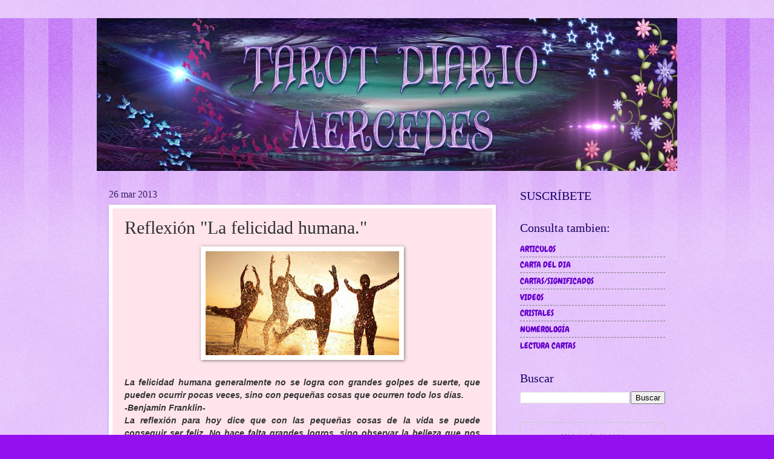

--- FILE ---
content_type: text/html; charset=UTF-8
request_url: https://www.tarotdiariomercedes.com/2013/03/reflexion-la-felicidad-humana.html
body_size: 16362
content:
<!DOCTYPE html>
<html class='v2' dir='ltr' xmlns='http://www.w3.org/1999/xhtml' xmlns:b='http://www.google.com/2005/gml/b' xmlns:data='http://www.google.com/2005/gml/data' xmlns:expr='http://www.google.com/2005/gml/expr'>
<head>
<link href='https://www.blogger.com/static/v1/widgets/335934321-css_bundle_v2.css' rel='stylesheet' type='text/css'/>
<script async='//pagead2.googlesyndication.com/pagead/js/adsbygoogle.js'></script>
<script>
  (adsbygoogle = window.adsbygoogle || []).push({
    google_ad_client: "ca-pub-8269079007640802",
    enable_page_level_ads: true
  });
</script>
<meta content='width=1100' name='viewport'/>
<meta content='text/html; charset=UTF-8' http-equiv='Content-Type'/>
<meta content='blogger' name='generator'/>
<link href='https://www.tarotdiariomercedes.com/favicon.ico' rel='icon' type='image/x-icon'/>
<link href='https://www.tarotdiariomercedes.com/2013/03/reflexion-la-felicidad-humana.html' rel='canonical'/>
<link rel="alternate" type="application/atom+xml" title="Tarot Diario Mercedes - Atom" href="https://www.tarotdiariomercedes.com/feeds/posts/default" />
<link rel="alternate" type="application/rss+xml" title="Tarot Diario Mercedes - RSS" href="https://www.tarotdiariomercedes.com/feeds/posts/default?alt=rss" />
<link rel="service.post" type="application/atom+xml" title="Tarot Diario Mercedes - Atom" href="https://www.blogger.com/feeds/8410407073610230167/posts/default" />

<link rel="alternate" type="application/atom+xml" title="Tarot Diario Mercedes - Atom" href="https://www.tarotdiariomercedes.com/feeds/4003481607626055538/comments/default" />
<!--Can't find substitution for tag [blog.ieCssRetrofitLinks]-->
<link href='https://blogger.googleusercontent.com/img/b/R29vZ2xl/AVvXsEjUiFU2gt4NNjZoY594C2cEX-z3Vxn60qHUUffytc_3avfQqKqF2kevvFHECqWn6nQVsLZp7WeLJ76IbB43QrR_AUSvmSYQS1-dMD3cCGHhwUys50T7jekhkTVD71os-ODnNB8SCHtrn1c/s320/51ec474c1c172.jpg' rel='image_src'/>
<meta content='https://www.tarotdiariomercedes.com/2013/03/reflexion-la-felicidad-humana.html' property='og:url'/>
<meta content='Reflexión &quot;La felicidad humana.&quot;' property='og:title'/>
<meta content='Tarot Diario Mercedes - Lectura de Tarot, Oráculos de las Diosas, de los Ángeles. Consejera sobre temas de Amor, Trabajo, Dinero y Salud' property='og:description'/>
<meta content='https://blogger.googleusercontent.com/img/b/R29vZ2xl/AVvXsEjUiFU2gt4NNjZoY594C2cEX-z3Vxn60qHUUffytc_3avfQqKqF2kevvFHECqWn6nQVsLZp7WeLJ76IbB43QrR_AUSvmSYQS1-dMD3cCGHhwUys50T7jekhkTVD71os-ODnNB8SCHtrn1c/w1200-h630-p-k-no-nu/51ec474c1c172.jpg' property='og:image'/>
<title>Reflexión "La felicidad humana." | Tarot Diario Mercedes</title>
<style type='text/css'>@font-face{font-family:'Chewy';font-style:normal;font-weight:400;font-display:swap;src:url(//fonts.gstatic.com/s/chewy/v18/uK_94ruUb-k-wn52KjI9OPec.woff2)format('woff2');unicode-range:U+0000-00FF,U+0131,U+0152-0153,U+02BB-02BC,U+02C6,U+02DA,U+02DC,U+0304,U+0308,U+0329,U+2000-206F,U+20AC,U+2122,U+2191,U+2193,U+2212,U+2215,U+FEFF,U+FFFD;}</style>
<style id='page-skin-1' type='text/css'><!--
/*
-----------------------------------------------
Blogger Template Style
Name:     Watermark
Designer: Blogger
URL:      www.blogger.com
----------------------------------------------- */
/* Use this with templates/1ktemplate-*.html */
/* Content
----------------------------------------------- */
body {
font: normal normal 15px Chewy;
color: #333333;
background: #9510ee url(//www.blogblog.com/1kt/watermark/body_background_bubblegum.png) repeat scroll top center;
}
html body .content-outer {
min-width: 0;
max-width: 100%;
width: 100%;
}
.content-outer {
font-size: 92%;
}
a:link {
text-decoration:none;
color: #6600cc;
}
a:visited {
text-decoration:none;
color: #4d00aa;
}
a:hover {
text-decoration:underline;
color: #4d00aa;
}
.body-fauxcolumns .cap-top {
margin-top: 30px;
background: #9510ee url(//www.blogblog.com/1kt/watermark/body_overlay_bubblegum.png) repeat-x scroll top left;
height: 400px;
}
.content-inner {
padding: 0;
}
/* Header
----------------------------------------------- */
.header-inner .Header .titlewrapper,
.header-inner .Header .descriptionwrapper {
padding-left: 20px;
padding-right: 20px;
}
.Header h1 {
font: normal normal 60px Georgia, Utopia, 'Palatino Linotype', Palatino, serif;
color: #ffffff;
text-shadow: 2px 2px rgba(0, 0, 0, .1);
}
.Header h1 a {
color: #ffffff;
}
.Header .description {
font-size: 140%;
color: #ffffff;
}
/* Tabs
----------------------------------------------- */
.tabs-inner .section {
margin: 0 20px;
}
.tabs-inner .PageList, .tabs-inner .LinkList, .tabs-inner .Labels {
margin-left: -11px;
margin-right: -11px;
background-color: #ff99d4;
border-top: 3px solid #ffffff;
border-bottom: 3px solid #ffffff;
-moz-box-shadow: 0 0 10px rgba(0, 0, 0, .3);
-webkit-box-shadow: 0 0 10px rgba(0, 0, 0, .3);
-goog-ms-box-shadow: 0 0 10px rgba(0, 0, 0, .3);
box-shadow: 0 0 10px rgba(0, 0, 0, .3);
}
.tabs-inner .PageList .widget-content,
.tabs-inner .LinkList .widget-content,
.tabs-inner .Labels .widget-content {
margin: -3px -11px;
background: transparent url(//www.blogblog.com/1kt/watermark/tabs_background_right_bubblegum.png)  no-repeat scroll right;
}
.tabs-inner .widget ul {
padding: 2px 25px;
max-height: 34px;
background: transparent url(//www.blogblog.com/1kt/watermark/tabs_background_left_bubblegum.png) no-repeat scroll left;
}
.tabs-inner .widget li {
border: none;
}
.tabs-inner .widget li a {
display: inline-block;
padding: .25em 1em;
font: normal normal 20px Chewy;
color: #6600cc;
border-right: 1px solid transparent;
}
.tabs-inner .widget li:first-child a {
border-left: 1px solid transparent;
}
.tabs-inner .widget li.selected a, .tabs-inner .widget li a:hover {
color: #4c0066;
}
/* Headings
----------------------------------------------- */
h2 {
font: normal normal 20px Georgia, Utopia, 'Palatino Linotype', Palatino, serif;
color: #190066;
margin: 0 0 .5em;
}
h2.date-header {
font: normal normal 16px Georgia, Utopia, 'Palatino Linotype', Palatino, serif;
color: #332266;
}
/* Main
----------------------------------------------- */
.main-inner .column-center-inner,
.main-inner .column-left-inner,
.main-inner .column-right-inner {
padding: 0 5px;
}
.main-outer {
margin-top: 0;
background: transparent none no-repeat scroll top left;
}
.main-inner {
padding-top: 30px;
}
.main-cap-top {
position: relative;
}
.main-cap-top .cap-right {
position: absolute;
height: 0;
width: 100%;
bottom: 0;
background: transparent none repeat-x scroll bottom center;
}
.main-cap-top .cap-left {
position: absolute;
height: 245px;
width: 280px;
right: 0;
bottom: 0;
background: transparent none no-repeat scroll bottom left;
}
/* Posts
----------------------------------------------- */
.post-outer {
padding: 15px 20px;
margin: 0 0 25px;
background: #ffe5eb none repeat scroll top left;
_background-image: none;
border: solid 6px #ffffff;
-moz-box-shadow: 0 0 5px rgba(0, 0, 0, .1);
-webkit-box-shadow: 0 0 5px rgba(0, 0, 0, .1);
-goog-ms-box-shadow: 0 0 5px rgba(0, 0, 0, .1);
box-shadow: 0 0 5px rgba(0, 0, 0, .1);
}
h3.post-title {
font: normal normal 30px Georgia, Utopia, 'Palatino Linotype', Palatino, serif;
margin: 0;
}
.comments h4 {
font: normal normal 30px Georgia, Utopia, 'Palatino Linotype', Palatino, serif;
margin: 1em 0 0;
}
.post-body {
font-size: 105%;
line-height: 1.5;
position: relative;
}
.post-header {
margin: 0 0 1em;
color: #995587;
}
.post-footer {
margin: 10px 0 0;
padding: 10px 0 0;
color: #995587;
border-top: dashed 1px #777777;
}
#blog-pager {
font-size: 140%
}
#comments .comment-author {
padding-top: 1.5em;
border-top: dashed 1px #777777;
background-position: 0 1.5em;
}
#comments .comment-author:first-child {
padding-top: 0;
border-top: none;
}
.avatar-image-container {
margin: .2em 0 0;
}
/* Comments
----------------------------------------------- */
.comments .comments-content .icon.blog-author {
background-repeat: no-repeat;
background-image: url([data-uri]);
}
.comments .comments-content .loadmore a {
border-top: 1px solid #777777;
border-bottom: 1px solid #777777;
}
.comments .continue {
border-top: 2px solid #777777;
}
/* Widgets
----------------------------------------------- */
.widget ul, .widget #ArchiveList ul.flat {
padding: 0;
list-style: none;
}
.widget ul li, .widget #ArchiveList ul.flat li {
padding: .35em 0;
text-indent: 0;
border-top: dashed 1px #777777;
}
.widget ul li:first-child, .widget #ArchiveList ul.flat li:first-child {
border-top: none;
}
.widget .post-body ul {
list-style: disc;
}
.widget .post-body ul li {
border: none;
}
.widget .zippy {
color: #777777;
}
.post-body img, .post-body .tr-caption-container, .Profile img, .Image img,
.BlogList .item-thumbnail img {
padding: 5px;
background: #fff;
-moz-box-shadow: 1px 1px 5px rgba(0, 0, 0, .5);
-webkit-box-shadow: 1px 1px 5px rgba(0, 0, 0, .5);
-goog-ms-box-shadow: 1px 1px 5px rgba(0, 0, 0, .5);
box-shadow: 1px 1px 5px rgba(0, 0, 0, .5);
}
.post-body img, .post-body .tr-caption-container {
padding: 8px;
}
.post-body .tr-caption-container {
color: #333333;
}
.post-body .tr-caption-container img {
padding: 0;
background: transparent;
border: none;
-moz-box-shadow: 0 0 0 rgba(0, 0, 0, .1);
-webkit-box-shadow: 0 0 0 rgba(0, 0, 0, .1);
-goog-ms-box-shadow: 0 0 0 rgba(0, 0, 0, .1);
box-shadow: 0 0 0 rgba(0, 0, 0, .1);
}
/* Footer
----------------------------------------------- */
.footer-outer {
color:#333333;
background: #f2ccff url(//www.blogblog.com/1kt/watermark/body_background_birds.png) repeat scroll top left;
}
.footer-outer a {
color: #6600cc;
}
.footer-outer a:visited {
color: #4d00aa;
}
.footer-outer a:hover {
color: #4d00aa;
}
.footer-outer .widget h2 {
color: #190066;
}
/* Mobile
----------------------------------------------- */
body.mobile  {
background-size: 100% auto;
}
.mobile .body-fauxcolumn-outer {
background: transparent none repeat scroll top left;
}
html .mobile .mobile-date-outer {
border-bottom: none;
background: #ffe5eb none repeat scroll top left;
_background-image: none;
margin-bottom: 10px;
}
.mobile .main-inner .date-outer {
padding: 0;
}
.mobile .main-inner .date-header {
margin: 10px;
}
.mobile .main-cap-top {
z-index: -1;
}
.mobile .content-outer {
font-size: 100%;
}
.mobile .post-outer {
padding: 10px;
}
.mobile .main-cap-top .cap-left {
background: transparent none no-repeat scroll bottom left;
}
.mobile .body-fauxcolumns .cap-top {
margin: 0;
}
.mobile-link-button {
background: #ffe5eb none repeat scroll top left;
}
.mobile-link-button a:link, .mobile-link-button a:visited {
color: #6600cc;
}
.mobile-index-date .date-header {
color: #332266;
}
.mobile-index-contents {
color: #333333;
}
.mobile .tabs-inner .section {
margin: 0;
}
.mobile .tabs-inner .PageList {
margin-left: 0;
margin-right: 0;
}
.mobile .tabs-inner .PageList .widget-content {
margin: 0;
color: #4c0066;
background: #ffe5eb none repeat scroll top left;
}
.mobile .tabs-inner .PageList .widget-content .pagelist-arrow {
border-left: 1px solid transparent;
}

--></style>
<style id='template-skin-1' type='text/css'><!--
body {
min-width: 960px;
}
.content-outer, .content-fauxcolumn-outer, .region-inner {
min-width: 960px;
max-width: 960px;
_width: 960px;
}
.main-inner .columns {
padding-left: 0;
padding-right: 280px;
}
.main-inner .fauxcolumn-center-outer {
left: 0;
right: 280px;
/* IE6 does not respect left and right together */
_width: expression(this.parentNode.offsetWidth -
parseInt("0") -
parseInt("280px") + 'px');
}
.main-inner .fauxcolumn-left-outer {
width: 0;
}
.main-inner .fauxcolumn-right-outer {
width: 280px;
}
.main-inner .column-left-outer {
width: 0;
right: 100%;
margin-left: -0;
}
.main-inner .column-right-outer {
width: 280px;
margin-right: -280px;
}
#layout {
min-width: 0;
}
#layout .content-outer {
min-width: 0;
width: 800px;
}
#layout .region-inner {
min-width: 0;
width: auto;
}
--></style>
<script type='text/javascript'>
        (function(i,s,o,g,r,a,m){i['GoogleAnalyticsObject']=r;i[r]=i[r]||function(){
        (i[r].q=i[r].q||[]).push(arguments)},i[r].l=1*new Date();a=s.createElement(o),
        m=s.getElementsByTagName(o)[0];a.async=1;a.src=g;m.parentNode.insertBefore(a,m)
        })(window,document,'script','https://www.google-analytics.com/analytics.js','ga');
        ga('create', 'UA-47267988-1', 'auto', 'blogger');
        ga('blogger.send', 'pageview');
      </script>
<link href='https://www.blogger.com/dyn-css/authorization.css?targetBlogID=8410407073610230167&amp;zx=97b1c40d-f598-4f58-a743-df0595a33580' media='none' onload='if(media!=&#39;all&#39;)media=&#39;all&#39;' rel='stylesheet'/><noscript><link href='https://www.blogger.com/dyn-css/authorization.css?targetBlogID=8410407073610230167&amp;zx=97b1c40d-f598-4f58-a743-df0595a33580' rel='stylesheet'/></noscript>
<meta name='google-adsense-platform-account' content='ca-host-pub-1556223355139109'/>
<meta name='google-adsense-platform-domain' content='blogspot.com'/>

<!-- data-ad-client=ca-pub-3468365586100514 -->

</head>
<body class='loading variant-bubblegum'>
<div class='navbar no-items section' id='navbar' name='Barra de navegación'>
</div>
<div class='body-fauxcolumns'>
<div class='fauxcolumn-outer body-fauxcolumn-outer'>
<div class='cap-top'>
<div class='cap-left'></div>
<div class='cap-right'></div>
</div>
<div class='fauxborder-left'>
<div class='fauxborder-right'></div>
<div class='fauxcolumn-inner'>
</div>
</div>
<div class='cap-bottom'>
<div class='cap-left'></div>
<div class='cap-right'></div>
</div>
</div>
</div>
<div class='content'>
<div class='content-fauxcolumns'>
<div class='fauxcolumn-outer content-fauxcolumn-outer'>
<div class='cap-top'>
<div class='cap-left'></div>
<div class='cap-right'></div>
</div>
<div class='fauxborder-left'>
<div class='fauxborder-right'></div>
<div class='fauxcolumn-inner'>
</div>
</div>
<div class='cap-bottom'>
<div class='cap-left'></div>
<div class='cap-right'></div>
</div>
</div>
</div>
<div class='content-outer'>
<div class='content-cap-top cap-top'>
<div class='cap-left'></div>
<div class='cap-right'></div>
</div>
<div class='fauxborder-left content-fauxborder-left'>
<div class='fauxborder-right content-fauxborder-right'></div>
<div class='content-inner'>
<header>
<div class='header-outer'>
<div class='header-cap-top cap-top'>
<div class='cap-left'></div>
<div class='cap-right'></div>
</div>
<div class='fauxborder-left header-fauxborder-left'>
<div class='fauxborder-right header-fauxborder-right'></div>
<div class='region-inner header-inner'>
<div class='header section' id='header' name='Cabecera'><div class='widget Header' data-version='1' id='Header1'>
<div id='header-inner'>
<a href='https://www.tarotdiariomercedes.com/' style='display: block'>
<img alt='Tarot Diario Mercedes' height='253px; ' id='Header1_headerimg' src='https://blogger.googleusercontent.com/img/b/R29vZ2xl/AVvXsEiZ-7xn23uDqx8VCVlmn3bjwtLA-qbXJL5kv7_La0JbrQLt4xai6CvgXsfdHdF-2HjbV0izjrAXnomVbI5_-54tEtBibJ45sM7nDu-NQu9rEqHJ1J1CXzQef5B-US3sm8KqSta0IkJqOnM/s1600-r/CABECERA-BLOG2.jpg' style='display: block' width='960px; '/>
</a>
</div>
</div></div>
</div>
</div>
<div class='header-cap-bottom cap-bottom'>
<div class='cap-left'></div>
<div class='cap-right'></div>
</div>
</div>
</header>
<div class='tabs-outer'>
<div class='tabs-cap-top cap-top'>
<div class='cap-left'></div>
<div class='cap-right'></div>
</div>
<div class='fauxborder-left tabs-fauxborder-left'>
<div class='fauxborder-right tabs-fauxborder-right'></div>
<div class='region-inner tabs-inner'>
<div class='tabs no-items section' id='crosscol' name='Multicolumnas'></div>
<div class='tabs no-items section' id='crosscol-overflow' name='Cross-Column 2'></div>
</div>
</div>
<div class='tabs-cap-bottom cap-bottom'>
<div class='cap-left'></div>
<div class='cap-right'></div>
</div>
</div>
<div class='main-outer'>
<div class='main-cap-top cap-top'>
<div class='cap-left'></div>
<div class='cap-right'></div>
</div>
<div class='fauxborder-left main-fauxborder-left'>
<div class='fauxborder-right main-fauxborder-right'></div>
<div class='region-inner main-inner'>
<div class='columns fauxcolumns'>
<div class='fauxcolumn-outer fauxcolumn-center-outer'>
<div class='cap-top'>
<div class='cap-left'></div>
<div class='cap-right'></div>
</div>
<div class='fauxborder-left'>
<div class='fauxborder-right'></div>
<div class='fauxcolumn-inner'>
</div>
</div>
<div class='cap-bottom'>
<div class='cap-left'></div>
<div class='cap-right'></div>
</div>
</div>
<div class='fauxcolumn-outer fauxcolumn-left-outer'>
<div class='cap-top'>
<div class='cap-left'></div>
<div class='cap-right'></div>
</div>
<div class='fauxborder-left'>
<div class='fauxborder-right'></div>
<div class='fauxcolumn-inner'>
</div>
</div>
<div class='cap-bottom'>
<div class='cap-left'></div>
<div class='cap-right'></div>
</div>
</div>
<div class='fauxcolumn-outer fauxcolumn-right-outer'>
<div class='cap-top'>
<div class='cap-left'></div>
<div class='cap-right'></div>
</div>
<div class='fauxborder-left'>
<div class='fauxborder-right'></div>
<div class='fauxcolumn-inner'>
</div>
</div>
<div class='cap-bottom'>
<div class='cap-left'></div>
<div class='cap-right'></div>
</div>
</div>
<!-- corrects IE6 width calculation -->
<div class='columns-inner'>
<div class='column-center-outer'>
<div class='column-center-inner'>
<div class='main section' id='main' name='Principal'><div class='widget Blog' data-version='1' id='Blog1'>
<div class='blog-posts hfeed'>

          <div class="date-outer">
        
<h2 class='date-header'><span>26 mar 2013</span></h2>

          <div class="date-posts">
        
<div class='post-outer'>
<div class='post hentry uncustomized-post-template' itemprop='blogPost' itemscope='itemscope' itemtype='http://schema.org/BlogPosting'>
<meta content='https://blogger.googleusercontent.com/img/b/R29vZ2xl/AVvXsEjUiFU2gt4NNjZoY594C2cEX-z3Vxn60qHUUffytc_3avfQqKqF2kevvFHECqWn6nQVsLZp7WeLJ76IbB43QrR_AUSvmSYQS1-dMD3cCGHhwUys50T7jekhkTVD71os-ODnNB8SCHtrn1c/s320/51ec474c1c172.jpg' itemprop='image_url'/>
<meta content='8410407073610230167' itemprop='blogId'/>
<meta content='4003481607626055538' itemprop='postId'/>
<a name='4003481607626055538'></a>
<h3 class='post-title entry-title' itemprop='name'>
Reflexión "La felicidad humana."
</h3>
<div class='post-header'>
<div class='post-header-line-1'></div>
</div>
<div class='post-body entry-content' id='post-body-4003481607626055538' itemprop='description articleBody'>
<div class="separator" style="clear: both; text-align: center;">
<a href="https://blogger.googleusercontent.com/img/b/R29vZ2xl/AVvXsEjUiFU2gt4NNjZoY594C2cEX-z3Vxn60qHUUffytc_3avfQqKqF2kevvFHECqWn6nQVsLZp7WeLJ76IbB43QrR_AUSvmSYQS1-dMD3cCGHhwUys50T7jekhkTVD71os-ODnNB8SCHtrn1c/s1600/51ec474c1c172.jpg" imageanchor="1" style="margin-left: 1em; margin-right: 1em;"><img border="0" height="172" src="https://blogger.googleusercontent.com/img/b/R29vZ2xl/AVvXsEjUiFU2gt4NNjZoY594C2cEX-z3Vxn60qHUUffytc_3avfQqKqF2kevvFHECqWn6nQVsLZp7WeLJ76IbB43QrR_AUSvmSYQS1-dMD3cCGHhwUys50T7jekhkTVD71os-ODnNB8SCHtrn1c/s320/51ec474c1c172.jpg" width="320" /></a></div>
<div class="separator" style="clear: both; text-align: center;">
</div>
<br />
<div style="text-align: justify;">
<b><i><span style="font-family: Arial, Helvetica, sans-serif;">La felicidad humana generalmente no se logra con grandes golpes de suerte, que pueden ocurrir pocas veces, sino con pequeñas cosas que ocurren todo los días.</span></i></b></div>
<div style="text-align: justify;">
<b><i><span style="font-family: Arial, Helvetica, sans-serif;">-Benjamin Franklin-</span></i></b></div>
<div style="text-align: justify;">
<b><i><span style="font-family: Arial, Helvetica, sans-serif;">La reflexión para hoy dice que con las pequeñas cosas de la vida se puede conseguir ser feliz. No hace falta grandes logros, sino observar la belleza que nos rodea.</span></i></b></div>
<div style='clear: both;'></div>
</div>
<div class='post-footer'>
<div class='post-footer-line post-footer-line-1'>
<span class='post-author vcard'>
</span>
<span class='post-timestamp'>
</span>
<span class='post-comment-link'>
</span>
<span class='post-icons'>
</span>
<div class='post-share-buttons goog-inline-block'>
<a class='goog-inline-block share-button sb-email' href='https://www.blogger.com/share-post.g?blogID=8410407073610230167&postID=4003481607626055538&target=email' target='_blank' title='Enviar por correo electrónico'><span class='share-button-link-text'>Enviar por correo electrónico</span></a><a class='goog-inline-block share-button sb-blog' href='https://www.blogger.com/share-post.g?blogID=8410407073610230167&postID=4003481607626055538&target=blog' onclick='window.open(this.href, "_blank", "height=270,width=475"); return false;' target='_blank' title='Escribe un blog'><span class='share-button-link-text'>Escribe un blog</span></a><a class='goog-inline-block share-button sb-twitter' href='https://www.blogger.com/share-post.g?blogID=8410407073610230167&postID=4003481607626055538&target=twitter' target='_blank' title='Compartir en X'><span class='share-button-link-text'>Compartir en X</span></a><a class='goog-inline-block share-button sb-facebook' href='https://www.blogger.com/share-post.g?blogID=8410407073610230167&postID=4003481607626055538&target=facebook' onclick='window.open(this.href, "_blank", "height=430,width=640"); return false;' target='_blank' title='Compartir con Facebook'><span class='share-button-link-text'>Compartir con Facebook</span></a><a class='goog-inline-block share-button sb-pinterest' href='https://www.blogger.com/share-post.g?blogID=8410407073610230167&postID=4003481607626055538&target=pinterest' target='_blank' title='Compartir en Pinterest'><span class='share-button-link-text'>Compartir en Pinterest</span></a>
</div>
</div>
<div class='post-footer-line post-footer-line-2'>
<span class='post-labels'>
Etiquetas:
<a href='https://www.tarotdiariomercedes.com/search/label/ARTICULOS' rel='tag'>ARTICULOS</a>,
<a href='https://www.tarotdiariomercedes.com/search/label/LA%20FELICIDAD%20HUMANA' rel='tag'>LA FELICIDAD HUMANA</a>
</span>
</div>
<div class='post-footer-line post-footer-line-3'>
<span class='post-location'>
</span>
</div>
</div>
</div>
<div class='comments' id='comments'>
<a name='comments'></a>
<h4>5 comentarios:</h4>
<div class='comments-content'>
<script async='async' src='' type='text/javascript'></script>
<script type='text/javascript'>
    (function() {
      var items = null;
      var msgs = null;
      var config = {};

// <![CDATA[
      var cursor = null;
      if (items && items.length > 0) {
        cursor = parseInt(items[items.length - 1].timestamp) + 1;
      }

      var bodyFromEntry = function(entry) {
        var text = (entry &&
                    ((entry.content && entry.content.$t) ||
                     (entry.summary && entry.summary.$t))) ||
            '';
        if (entry && entry.gd$extendedProperty) {
          for (var k in entry.gd$extendedProperty) {
            if (entry.gd$extendedProperty[k].name == 'blogger.contentRemoved') {
              return '<span class="deleted-comment">' + text + '</span>';
            }
          }
        }
        return text;
      }

      var parse = function(data) {
        cursor = null;
        var comments = [];
        if (data && data.feed && data.feed.entry) {
          for (var i = 0, entry; entry = data.feed.entry[i]; i++) {
            var comment = {};
            // comment ID, parsed out of the original id format
            var id = /blog-(\d+).post-(\d+)/.exec(entry.id.$t);
            comment.id = id ? id[2] : null;
            comment.body = bodyFromEntry(entry);
            comment.timestamp = Date.parse(entry.published.$t) + '';
            if (entry.author && entry.author.constructor === Array) {
              var auth = entry.author[0];
              if (auth) {
                comment.author = {
                  name: (auth.name ? auth.name.$t : undefined),
                  profileUrl: (auth.uri ? auth.uri.$t : undefined),
                  avatarUrl: (auth.gd$image ? auth.gd$image.src : undefined)
                };
              }
            }
            if (entry.link) {
              if (entry.link[2]) {
                comment.link = comment.permalink = entry.link[2].href;
              }
              if (entry.link[3]) {
                var pid = /.*comments\/default\/(\d+)\?.*/.exec(entry.link[3].href);
                if (pid && pid[1]) {
                  comment.parentId = pid[1];
                }
              }
            }
            comment.deleteclass = 'item-control blog-admin';
            if (entry.gd$extendedProperty) {
              for (var k in entry.gd$extendedProperty) {
                if (entry.gd$extendedProperty[k].name == 'blogger.itemClass') {
                  comment.deleteclass += ' ' + entry.gd$extendedProperty[k].value;
                } else if (entry.gd$extendedProperty[k].name == 'blogger.displayTime') {
                  comment.displayTime = entry.gd$extendedProperty[k].value;
                }
              }
            }
            comments.push(comment);
          }
        }
        return comments;
      };

      var paginator = function(callback) {
        if (hasMore()) {
          var url = config.feed + '?alt=json&v=2&orderby=published&reverse=false&max-results=50';
          if (cursor) {
            url += '&published-min=' + new Date(cursor).toISOString();
          }
          window.bloggercomments = function(data) {
            var parsed = parse(data);
            cursor = parsed.length < 50 ? null
                : parseInt(parsed[parsed.length - 1].timestamp) + 1
            callback(parsed);
            window.bloggercomments = null;
          }
          url += '&callback=bloggercomments';
          var script = document.createElement('script');
          script.type = 'text/javascript';
          script.src = url;
          document.getElementsByTagName('head')[0].appendChild(script);
        }
      };
      var hasMore = function() {
        return !!cursor;
      };
      var getMeta = function(key, comment) {
        if ('iswriter' == key) {
          var matches = !!comment.author
              && comment.author.name == config.authorName
              && comment.author.profileUrl == config.authorUrl;
          return matches ? 'true' : '';
        } else if ('deletelink' == key) {
          return config.baseUri + '/comment/delete/'
               + config.blogId + '/' + comment.id;
        } else if ('deleteclass' == key) {
          return comment.deleteclass;
        }
        return '';
      };

      var replybox = null;
      var replyUrlParts = null;
      var replyParent = undefined;

      var onReply = function(commentId, domId) {
        if (replybox == null) {
          // lazily cache replybox, and adjust to suit this style:
          replybox = document.getElementById('comment-editor');
          if (replybox != null) {
            replybox.height = '250px';
            replybox.style.display = 'block';
            replyUrlParts = replybox.src.split('#');
          }
        }
        if (replybox && (commentId !== replyParent)) {
          replybox.src = '';
          document.getElementById(domId).insertBefore(replybox, null);
          replybox.src = replyUrlParts[0]
              + (commentId ? '&parentID=' + commentId : '')
              + '#' + replyUrlParts[1];
          replyParent = commentId;
        }
      };

      var hash = (window.location.hash || '#').substring(1);
      var startThread, targetComment;
      if (/^comment-form_/.test(hash)) {
        startThread = hash.substring('comment-form_'.length);
      } else if (/^c[0-9]+$/.test(hash)) {
        targetComment = hash.substring(1);
      }

      // Configure commenting API:
      var configJso = {
        'maxDepth': config.maxThreadDepth
      };
      var provider = {
        'id': config.postId,
        'data': items,
        'loadNext': paginator,
        'hasMore': hasMore,
        'getMeta': getMeta,
        'onReply': onReply,
        'rendered': true,
        'initComment': targetComment,
        'initReplyThread': startThread,
        'config': configJso,
        'messages': msgs
      };

      var render = function() {
        if (window.goog && window.goog.comments) {
          var holder = document.getElementById('comment-holder');
          window.goog.comments.render(holder, provider);
        }
      };

      // render now, or queue to render when library loads:
      if (window.goog && window.goog.comments) {
        render();
      } else {
        window.goog = window.goog || {};
        window.goog.comments = window.goog.comments || {};
        window.goog.comments.loadQueue = window.goog.comments.loadQueue || [];
        window.goog.comments.loadQueue.push(render);
      }
    })();
// ]]>
  </script>
<div id='comment-holder'>
<div class="comment-thread toplevel-thread"><ol id="top-ra"><li class="comment" id="c5158625594510979240"><div class="avatar-image-container"><img src="//resources.blogblog.com/img/blank.gif" alt=""/></div><div class="comment-block"><div class="comment-header"><cite class="user">M.S.B.</cite><span class="icon user "></span><span class="datetime secondary-text"><a rel="nofollow" href="https://www.tarotdiariomercedes.com/2013/03/reflexion-la-felicidad-humana.html?showComment=1364296284570#c5158625594510979240">26 de marzo de 2013 a las 12:11</a></span></div><p class="comment-content">Cierta en sus palabras, muchas gracias Mercedes.</p><span class="comment-actions secondary-text"><a class="comment-reply" target="_self" data-comment-id="5158625594510979240">Responder</a><span class="item-control blog-admin blog-admin pid-240283062"><a target="_self" href="https://www.blogger.com/comment/delete/8410407073610230167/5158625594510979240">Eliminar</a></span></span></div><div class="comment-replies"><div id="c5158625594510979240-rt" class="comment-thread inline-thread hidden"><span class="thread-toggle thread-expanded"><span class="thread-arrow"></span><span class="thread-count"><a target="_self">Respuestas</a></span></span><ol id="c5158625594510979240-ra" class="thread-chrome thread-expanded"><div></div><div id="c5158625594510979240-continue" class="continue"><a class="comment-reply" target="_self" data-comment-id="5158625594510979240">Responder</a></div></ol></div></div><div class="comment-replybox-single" id="c5158625594510979240-ce"></div></li><li class="comment" id="c8688858533787104428"><div class="avatar-image-container"><img src="//resources.blogblog.com/img/blank.gif" alt=""/></div><div class="comment-block"><div class="comment-header"><cite class="user">elisabet</cite><span class="icon user "></span><span class="datetime secondary-text"><a rel="nofollow" href="https://www.tarotdiariomercedes.com/2013/03/reflexion-la-felicidad-humana.html?showComment=1364299080389#c8688858533787104428">26 de marzo de 2013 a las 12:58</a></span></div><p class="comment-content">Muy ciertas palabras.</p><span class="comment-actions secondary-text"><a class="comment-reply" target="_self" data-comment-id="8688858533787104428">Responder</a><span class="item-control blog-admin blog-admin pid-240283062"><a target="_self" href="https://www.blogger.com/comment/delete/8410407073610230167/8688858533787104428">Eliminar</a></span></span></div><div class="comment-replies"><div id="c8688858533787104428-rt" class="comment-thread inline-thread hidden"><span class="thread-toggle thread-expanded"><span class="thread-arrow"></span><span class="thread-count"><a target="_self">Respuestas</a></span></span><ol id="c8688858533787104428-ra" class="thread-chrome thread-expanded"><div></div><div id="c8688858533787104428-continue" class="continue"><a class="comment-reply" target="_self" data-comment-id="8688858533787104428">Responder</a></div></ol></div></div><div class="comment-replybox-single" id="c8688858533787104428-ce"></div></li><li class="comment" id="c1004375557587866413"><div class="avatar-image-container"><img src="//resources.blogblog.com/img/blank.gif" alt=""/></div><div class="comment-block"><div class="comment-header"><cite class="user">S.C.</cite><span class="icon user "></span><span class="datetime secondary-text"><a rel="nofollow" href="https://www.tarotdiariomercedes.com/2013/03/reflexion-la-felicidad-humana.html?showComment=1364310272548#c1004375557587866413">26 de marzo de 2013 a las 16:04</a></span></div><p class="comment-content">Muchas gracias preciosa reflexión.</p><span class="comment-actions secondary-text"><a class="comment-reply" target="_self" data-comment-id="1004375557587866413">Responder</a><span class="item-control blog-admin blog-admin pid-240283062"><a target="_self" href="https://www.blogger.com/comment/delete/8410407073610230167/1004375557587866413">Eliminar</a></span></span></div><div class="comment-replies"><div id="c1004375557587866413-rt" class="comment-thread inline-thread hidden"><span class="thread-toggle thread-expanded"><span class="thread-arrow"></span><span class="thread-count"><a target="_self">Respuestas</a></span></span><ol id="c1004375557587866413-ra" class="thread-chrome thread-expanded"><div></div><div id="c1004375557587866413-continue" class="continue"><a class="comment-reply" target="_self" data-comment-id="1004375557587866413">Responder</a></div></ol></div></div><div class="comment-replybox-single" id="c1004375557587866413-ce"></div></li><li class="comment" id="c92658577432165707"><div class="avatar-image-container"><img src="//resources.blogblog.com/img/blank.gif" alt=""/></div><div class="comment-block"><div class="comment-header"><cite class="user">lisy</cite><span class="icon user "></span><span class="datetime secondary-text"><a rel="nofollow" href="https://www.tarotdiariomercedes.com/2013/03/reflexion-la-felicidad-humana.html?showComment=1364317941503#c92658577432165707">26 de marzo de 2013 a las 18:12</a></span></div><p class="comment-content">Muy linda reflexión,gracias </p><span class="comment-actions secondary-text"><a class="comment-reply" target="_self" data-comment-id="92658577432165707">Responder</a><span class="item-control blog-admin blog-admin pid-240283062"><a target="_self" href="https://www.blogger.com/comment/delete/8410407073610230167/92658577432165707">Eliminar</a></span></span></div><div class="comment-replies"><div id="c92658577432165707-rt" class="comment-thread inline-thread hidden"><span class="thread-toggle thread-expanded"><span class="thread-arrow"></span><span class="thread-count"><a target="_self">Respuestas</a></span></span><ol id="c92658577432165707-ra" class="thread-chrome thread-expanded"><div></div><div id="c92658577432165707-continue" class="continue"><a class="comment-reply" target="_self" data-comment-id="92658577432165707">Responder</a></div></ol></div></div><div class="comment-replybox-single" id="c92658577432165707-ce"></div></li><li class="comment" id="c7320286792662720436"><div class="avatar-image-container"><img src="//blogger.googleusercontent.com/img/b/R29vZ2xl/AVvXsEgxjWNCleRGZnqgO3pqu7T-IrUGQWcfNnc_QkQ9MEx4_XccIVlqepV1qbNJ9Fu4XXRHUTauHwMfZCmMmtPzk59DiXXlSaVhizMW_e0bXQk4bVlDxu_FWAa7Ao9qpVbGGw/s45-c/FOTO-YT_First_Frame.png" alt=""/></div><div class="comment-block"><div class="comment-header"><cite class="user"><a href="https://www.blogger.com/profile/06090916718858528659" rel="nofollow">Tarot Diario Mercedes</a></cite><span class="icon user blog-author"></span><span class="datetime secondary-text"><a rel="nofollow" href="https://www.tarotdiariomercedes.com/2013/03/reflexion-la-felicidad-humana.html?showComment=1364348805018#c7320286792662720436">27 de marzo de 2013 a las 2:46</a></span></div><p class="comment-content">Muchas gracias por vuestra acogida y por vuestros comentarios.</p><span class="comment-actions secondary-text"><a class="comment-reply" target="_self" data-comment-id="7320286792662720436">Responder</a><span class="item-control blog-admin blog-admin pid-251335780"><a target="_self" href="https://www.blogger.com/comment/delete/8410407073610230167/7320286792662720436">Eliminar</a></span></span></div><div class="comment-replies"><div id="c7320286792662720436-rt" class="comment-thread inline-thread hidden"><span class="thread-toggle thread-expanded"><span class="thread-arrow"></span><span class="thread-count"><a target="_self">Respuestas</a></span></span><ol id="c7320286792662720436-ra" class="thread-chrome thread-expanded"><div></div><div id="c7320286792662720436-continue" class="continue"><a class="comment-reply" target="_self" data-comment-id="7320286792662720436">Responder</a></div></ol></div></div><div class="comment-replybox-single" id="c7320286792662720436-ce"></div></li></ol><div id="top-continue" class="continue"><a class="comment-reply" target="_self">Añadir comentario</a></div><div class="comment-replybox-thread" id="top-ce"></div><div class="loadmore hidden" data-post-id="4003481607626055538"><a target="_self">Cargar más...</a></div></div>
</div>
</div>
<p class='comment-footer'>
<div class='comment-form'>
<a name='comment-form'></a>
<p>
</p>
<p>Nota: solo los miembros de este blog pueden publicar comentarios.</p>
<a href='https://www.blogger.com/comment/frame/8410407073610230167?po=4003481607626055538&hl=es&saa=85391&origin=https://www.tarotdiariomercedes.com' id='comment-editor-src'></a>
<iframe allowtransparency='true' class='blogger-iframe-colorize blogger-comment-from-post' frameborder='0' height='410px' id='comment-editor' name='comment-editor' src='' width='100%'></iframe>
<script src='https://www.blogger.com/static/v1/jsbin/2830521187-comment_from_post_iframe.js' type='text/javascript'></script>
<script type='text/javascript'>
      BLOG_CMT_createIframe('https://www.blogger.com/rpc_relay.html');
    </script>
</div>
</p>
<div id='backlinks-container'>
<div id='Blog1_backlinks-container'>
</div>
</div>
</div>
</div>

        </div></div>
      
</div>
<div class='blog-pager' id='blog-pager'>
<span id='blog-pager-newer-link'>
<a class='blog-pager-newer-link' href='https://www.tarotdiariomercedes.com/2013/03/la-carta-de-tarot-de-osho-zen-por-ma_26.html' id='Blog1_blog-pager-newer-link' title='Entrada más reciente'>Entrada más reciente</a>
</span>
<span id='blog-pager-older-link'>
<a class='blog-pager-older-link' href='https://www.tarotdiariomercedes.com/2013/03/la-carta-de-tarot-de-las-druidas-por_25.html' id='Blog1_blog-pager-older-link' title='Entrada antigua'>Entrada antigua</a>
</span>
<a class='home-link' href='https://www.tarotdiariomercedes.com/'>Inicio</a>
</div>
<div class='clear'></div>
<div class='post-feeds'>
<div class='feed-links'>
Suscribirse a:
<a class='feed-link' href='https://www.tarotdiariomercedes.com/feeds/4003481607626055538/comments/default' target='_blank' type='application/atom+xml'>Enviar comentarios (Atom)</a>
</div>
</div>
</div></div>
</div>
</div>
<div class='column-left-outer'>
<div class='column-left-inner'>
<aside>
</aside>
</div>
</div>
<div class='column-right-outer'>
<div class='column-right-inner'>
<aside>
<div class='sidebar section' id='sidebar-right-1'><div class='widget HTML' data-version='1' id='HTML4'>
<h2 class='title'>SUSCRÍBETE</h2>
<div class='widget-content'>
<span style="font-style:italic;"></span><span style="font-weight:bold;"><span style="font-style:italic;"><span style="font-weight:bold;"><span style="font-weight:bold;"><span style="font-style:italic;"></span></span></span></span></span><script src="https://apis.google.com/js/platform.js"></script>

<div class="g-ytsubscribe" data-channelid="UC9JV_oEp96fCT9sCFHN6S-w" data-layout="full" data-count="default"></div>
</div>
<div class='clear'></div>
</div><div class='widget PageList' data-version='1' id='PageList1'>
<h2>Consulta tambien:</h2>
<div class='widget-content'>
<ul>
<li>
<a href='http://www.tarotdiariomercedes.com/search/label/ARTICULOS'>ARTICULOS</a>
</li>
<li>
<a href='http://tarot-diario-mercedes.blogspot.com.es/search/label/CARTA%20DEL%20D%C3%8DA'>CARTA DEL DIA</a>
</li>
<li>
<a href='http://www.tarotdiariomercedes.com/search/label/CARTAS Y SIGNIFICADOS'>CARTAS/SIGNIFICADOS</a>
</li>
<li>
<a href='http://tarot-diario-mercedes.blogspot.com.es/search/label/VIDEO'>VIDEOS</a>
</li>
<li>
<a href='http://www.tarotdiariomercedes.com/search/label/CRISTALES'>CRISTALES</a>
</li>
<li>
<a href='http://www.tarotdiariomercedes.com/search/label/NUMEROLOGIA'>NUMEROLOGÍA</a>
</li>
<li>
<a href='http://www.tarotdiariomercedes.com/search/label/LECTURA CARTAS'>LECTURA CARTAS</a>
</li>
</ul>
<div class='clear'></div>
</div>
</div><div class='widget BlogSearch' data-version='1' id='BlogSearch1'>
<h2 class='title'>Buscar</h2>
<div class='widget-content'>
<div id='BlogSearch1_form'>
<form action='https://www.tarotdiariomercedes.com/search' class='gsc-search-box' target='_top'>
<table cellpadding='0' cellspacing='0' class='gsc-search-box'>
<tbody>
<tr>
<td class='gsc-input'>
<input autocomplete='off' class='gsc-input' name='q' size='10' title='search' type='text' value=''/>
</td>
<td class='gsc-search-button'>
<input class='gsc-search-button' title='search' type='submit' value='Buscar'/>
</td>
</tr>
</tbody>
</table>
</form>
</div>
</div>
<div class='clear'></div>
</div><div class='widget HTML' data-version='1' id='HTML6'>
<div class='widget-content'>
<form style="border:1px solid #ccc;padding:3px;text-align:center;" action="https://feedburner.google.com/fb/a/mailverify" method="post" target="popupwindow" onsubmit="window.open('https://feedburner.google.com/fb/a/mailverify?uri=tarotdiariomercedes/HiXW', 'popupwindow', 'scrollbars=yes,width=550,height=520');return true"><p>ESCRIBA SU CORREO:</p><p><input type="text" style="width:140px" name="email"/></p><input type="hidden" value="tarotdiariomercedes/HiXW" name="uri"/><input type="hidden" name="loc" value="es_ES"/><input type="submit" value="Subscribir  a la pagina" /><p></p></form>
</div>
<div class='clear'></div>
</div><div class='widget BlogArchive' data-version='1' id='BlogArchive1'>
<h2>Archivo</h2>
<div class='widget-content'>
<div id='ArchiveList'>
<div id='BlogArchive1_ArchiveList'>
<select id='BlogArchive1_ArchiveMenu'>
<option value=''>Archivo</option>
<option value='https://www.tarotdiariomercedes.com/2022/03/'>marzo (1)</option>
<option value='https://www.tarotdiariomercedes.com/2022/01/'>enero (2)</option>
<option value='https://www.tarotdiariomercedes.com/2021/10/'>octubre (2)</option>
<option value='https://www.tarotdiariomercedes.com/2021/09/'>septiembre (2)</option>
<option value='https://www.tarotdiariomercedes.com/2021/08/'>agosto (5)</option>
<option value='https://www.tarotdiariomercedes.com/2021/07/'>julio (2)</option>
<option value='https://www.tarotdiariomercedes.com/2021/06/'>junio (2)</option>
<option value='https://www.tarotdiariomercedes.com/2021/04/'>abril (10)</option>
<option value='https://www.tarotdiariomercedes.com/2021/03/'>marzo (14)</option>
<option value='https://www.tarotdiariomercedes.com/2021/02/'>febrero (12)</option>
<option value='https://www.tarotdiariomercedes.com/2021/01/'>enero (17)</option>
<option value='https://www.tarotdiariomercedes.com/2020/12/'>diciembre (23)</option>
<option value='https://www.tarotdiariomercedes.com/2020/11/'>noviembre (13)</option>
<option value='https://www.tarotdiariomercedes.com/2020/10/'>octubre (2)</option>
<option value='https://www.tarotdiariomercedes.com/2020/09/'>septiembre (1)</option>
<option value='https://www.tarotdiariomercedes.com/2018/02/'>febrero (3)</option>
<option value='https://www.tarotdiariomercedes.com/2017/12/'>diciembre (3)</option>
<option value='https://www.tarotdiariomercedes.com/2017/11/'>noviembre (6)</option>
<option value='https://www.tarotdiariomercedes.com/2017/09/'>septiembre (3)</option>
<option value='https://www.tarotdiariomercedes.com/2017/08/'>agosto (2)</option>
<option value='https://www.tarotdiariomercedes.com/2017/07/'>julio (2)</option>
<option value='https://www.tarotdiariomercedes.com/2017/06/'>junio (2)</option>
<option value='https://www.tarotdiariomercedes.com/2017/05/'>mayo (7)</option>
<option value='https://www.tarotdiariomercedes.com/2017/04/'>abril (22)</option>
<option value='https://www.tarotdiariomercedes.com/2017/03/'>marzo (14)</option>
<option value='https://www.tarotdiariomercedes.com/2017/02/'>febrero (3)</option>
<option value='https://www.tarotdiariomercedes.com/2017/01/'>enero (25)</option>
<option value='https://www.tarotdiariomercedes.com/2016/12/'>diciembre (2)</option>
<option value='https://www.tarotdiariomercedes.com/2016/11/'>noviembre (14)</option>
<option value='https://www.tarotdiariomercedes.com/2016/10/'>octubre (14)</option>
<option value='https://www.tarotdiariomercedes.com/2016/09/'>septiembre (4)</option>
<option value='https://www.tarotdiariomercedes.com/2016/08/'>agosto (2)</option>
<option value='https://www.tarotdiariomercedes.com/2016/07/'>julio (13)</option>
<option value='https://www.tarotdiariomercedes.com/2016/06/'>junio (3)</option>
<option value='https://www.tarotdiariomercedes.com/2016/05/'>mayo (13)</option>
<option value='https://www.tarotdiariomercedes.com/2016/04/'>abril (13)</option>
<option value='https://www.tarotdiariomercedes.com/2016/03/'>marzo (13)</option>
<option value='https://www.tarotdiariomercedes.com/2016/02/'>febrero (13)</option>
<option value='https://www.tarotdiariomercedes.com/2016/01/'>enero (14)</option>
<option value='https://www.tarotdiariomercedes.com/2015/12/'>diciembre (14)</option>
<option value='https://www.tarotdiariomercedes.com/2015/11/'>noviembre (2)</option>
<option value='https://www.tarotdiariomercedes.com/2015/10/'>octubre (15)</option>
<option value='https://www.tarotdiariomercedes.com/2015/09/'>septiembre (3)</option>
<option value='https://www.tarotdiariomercedes.com/2015/08/'>agosto (15)</option>
<option value='https://www.tarotdiariomercedes.com/2015/07/'>julio (2)</option>
<option value='https://www.tarotdiariomercedes.com/2015/06/'>junio (14)</option>
<option value='https://www.tarotdiariomercedes.com/2015/05/'>mayo (14)</option>
<option value='https://www.tarotdiariomercedes.com/2015/04/'>abril (14)</option>
<option value='https://www.tarotdiariomercedes.com/2015/03/'>marzo (14)</option>
<option value='https://www.tarotdiariomercedes.com/2015/02/'>febrero (15)</option>
<option value='https://www.tarotdiariomercedes.com/2015/01/'>enero (12)</option>
<option value='https://www.tarotdiariomercedes.com/2014/03/'>marzo (3)</option>
<option value='https://www.tarotdiariomercedes.com/2014/02/'>febrero (2)</option>
<option value='https://www.tarotdiariomercedes.com/2013/11/'>noviembre (1)</option>
<option value='https://www.tarotdiariomercedes.com/2013/10/'>octubre (1)</option>
<option value='https://www.tarotdiariomercedes.com/2013/07/'>julio (9)</option>
<option value='https://www.tarotdiariomercedes.com/2013/06/'>junio (18)</option>
<option value='https://www.tarotdiariomercedes.com/2013/05/'>mayo (29)</option>
<option value='https://www.tarotdiariomercedes.com/2013/04/'>abril (28)</option>
<option value='https://www.tarotdiariomercedes.com/2013/03/'>marzo (67)</option>
<option value='https://www.tarotdiariomercedes.com/2013/02/'>febrero (60)</option>
<option value='https://www.tarotdiariomercedes.com/2013/01/'>enero (17)</option>
</select>
</div>
</div>
<div class='clear'></div>
</div>
</div><div class='widget PopularPosts' data-version='1' id='PopularPosts1'>
<h2>Articulos + Consultados</h2>
<div class='widget-content popular-posts'>
<ul>
<li>
<div class='item-content'>
<div class='item-thumbnail'>
<a href='https://www.tarotdiariomercedes.com/2013/04/la-carta-de-tarot-de-las-druidas-por.html' target='_blank'>
<img alt='' border='0' src='https://blogger.googleusercontent.com/img/b/R29vZ2xl/AVvXsEiZGQUry8nGtNDpZgJAORJ9-Mg1vpLlmZ7KZRmNSf0LBkbmHShGcNaJdJzqdRCgT5IPplQE3ZFfKnDUYwrghx1YzJ9FoOGKFX4LaEL79SUkoCgBcBDlxn-e8k722jknLXuC73iCxRaxpQI/w72-h72-p-k-no-nu/as+de+copas+druidas.jpg'/>
</a>
</div>
<div class='item-title'><a href='https://www.tarotdiariomercedes.com/2013/04/la-carta-de-tarot-de-las-druidas-por.html'>La Carta de Tarot de las Druidas por Philip y Stephanie Carr-Gomm.</a></div>
<div class='item-snippet'>    Hoy tenemos la carta de tarot el As de Copas. &#160;     El mensaje que trae es para decirte que algo nuevo da comienzo en tu vida. Si estas ...</div>
</div>
<div style='clear: both;'></div>
</li>
<li>
<div class='item-content'>
<div class='item-thumbnail'>
<a href='https://www.tarotdiariomercedes.com/2017/03/la-baraja-espanola.html' target='_blank'>
<img alt='' border='0' src='https://blogger.googleusercontent.com/img/b/R29vZ2xl/AVvXsEjqKYtVcMj15sdIFD4Oib0lP-gfMNs5RI73u2RjE1nKNktv_QX7VcOvqGXlt90OMjtKP2TRUtpmnzM1KZeIpEnojanraVBqGeqpnTjMk10qgxc4AlCkWz7RUG_zO_oK7YmPcXovBYf5Cy0/w72-h72-p-k-no-nu/baraja-edad-media1.jpg'/>
</a>
</div>
<div class='item-title'><a href='https://www.tarotdiariomercedes.com/2017/03/la-baraja-espanola.html'>La Baraja española</a></div>
<div class='item-snippet'>              Curiosidades de la baraja española   La&#160; Baraja Española es de origen árabe . En sus inicios, sí existía la Reina, que era el ...</div>
</div>
<div style='clear: both;'></div>
</li>
<li>
<div class='item-content'>
<div class='item-thumbnail'>
<a href='https://www.tarotdiariomercedes.com/2022/03/la-baraja-francesa.html' target='_blank'>
<img alt='' border='0' src='https://blogger.googleusercontent.com/img/a/AVvXsEhObyeN39JYcMmckmazhbMfz6XnmOGHpjL4eW3qRNgtqgFejaa3Zs4VxPw34GO2Qmy8M26-VbELoVvxpzApDu0G_8r_imIBO7VkJfUDGpjYwloCDUaXtjKG5xp3Lsq3wVyqwBYV24tz5mhEs7wKhyGbyh9hLUp-siu0xSKrNpHpdsvCJPAXC3jPtn1w=w72-h72-p-k-no-nu'/>
</a>
</div>
<div class='item-title'><a href='https://www.tarotdiariomercedes.com/2022/03/la-baraja-francesa.html'>La Baraja Francesa</a></div>
<div class='item-snippet'>La Baraja Francesa&#160; consiste en 52 cartas en total.&#160; La baraja esta dividida en&#160; cuatro palos, corazones, picas, &#160;diamantes y tréboles. Cada...</div>
</div>
<div style='clear: both;'></div>
</li>
<li>
<div class='item-content'>
<div class='item-thumbnail'>
<a href='https://www.tarotdiariomercedes.com/2013/03/la-carta-de-tarot-de-las-druidas-por_25.html' target='_blank'>
<img alt='' border='0' src='https://blogger.googleusercontent.com/img/b/R29vZ2xl/AVvXsEghyqW5Faqu8bGlvlhHlruz9NHsnxhohSxn4bEgxPBh8FGpDvUbXDliKsyAiSrsGhqoFVrEURBKMOmru8ceo-Wb7uRPqQfYv2aZp8MfT9rj1XWhcLduH_CeJyoPeNc3iX2-zB3Mw_hrng8/w72-h72-p-k-no-nu/as+de+oros.jpg'/>
</a>
</div>
<div class='item-title'><a href='https://www.tarotdiariomercedes.com/2013/03/la-carta-de-tarot-de-las-druidas-por_25.html'>La Carta de Tarot de las Druidas por Philip y Stephanie Carr-Gomm.</a></div>
<div class='item-snippet'>     Hoy tenemos la carta del tarot el As de Oros.    La cual indica que las cosas se están ajustando a tus necesidades, y esto te ayudará a...</div>
</div>
<div style='clear: both;'></div>
</li>
<li>
<div class='item-content'>
<div class='item-thumbnail'>
<a href='https://www.tarotdiariomercedes.com/2013/04/carta-del-oraculo-de-las-diosas-por.html' target='_blank'>
<img alt='' border='0' src='https://blogger.googleusercontent.com/img/b/R29vZ2xl/AVvXsEjTqeksVwqSUVEmYKwoqf4N816MRzBJgkyUgRc9lpzLXpUC0dOROdt6kYCIVbzmD9WpuuNitRyPyQsBN77UKqg19rlMJq1HtNps5Q9QPsf3qiPOik8YGycTdqu-P6qs5HnE22FeaAyDN-4/w72-h72-p-k-no-nu/Sige.jpg'/>
</a>
</div>
<div class='item-title'><a href='https://www.tarotdiariomercedes.com/2013/04/carta-del-oraculo-de-las-diosas-por.html'>Carta del Oráculo de las Diosas por Doreen Virtue.</a></div>
<div class='item-snippet'>  La Carta de Hoy La Diosa Sige: Tiempo Tranquilo.   Su mensaje es: &quot; Tómate algún tiempo tranquilo y solo descansar, meditar y contemp...</div>
</div>
<div style='clear: both;'></div>
</li>
<li>
<div class='item-content'>
<div class='item-thumbnail'>
<a href='https://www.tarotdiariomercedes.com/2013/04/significado-de-la-piedra-opalo.html' target='_blank'>
<img alt='' border='0' src='https://blogger.googleusercontent.com/img/b/R29vZ2xl/AVvXsEiOajLxJcVOFS9VPUTA576MMgNk_k7VYdW0bS9C1BN4VfGoMlG6CmMDStD8jlqnS17xcTUGpJ2kh5HLx8rGsLLoEqM4ZUvfymbkRwWUP9f9ioFMiY2I0vXx9ZOpLStQyjYGIxpnEbU4iXM/w72-h72-p-k-no-nu/opalo+(1).jpg'/>
</a>
</div>
<div class='item-title'><a href='https://www.tarotdiariomercedes.com/2013/04/significado-de-la-piedra-opalo.html'> Ópalo</a></div>
<div class='item-snippet'>   Asociada al signo Libra.  Planeta Luna, Mercurio. Metales. Plata y Oro.     El ópalo  es una piedra con una energía muy sutil. Potencia l...</div>
</div>
<div style='clear: both;'></div>
</li>
<li>
<div class='item-content'>
<div class='item-thumbnail'>
<a href='https://www.tarotdiariomercedes.com/2013/05/la-carta-de-tarot-crystal-vision-por.html' target='_blank'>
<img alt='' border='0' src='https://blogger.googleusercontent.com/img/b/R29vZ2xl/AVvXsEi12J7T2PPyBXQLXA8sCkTMNbTb9WAmZYSlEG-RwL7RW1EBleYLQkVr_KGyLcWdwkG2xIZGf1dXBcLTO-W9i_NeHW515H3fmLumOWhuAjNkKfsxEx1JOSOn2bjEKpwL-U78A0rhMyXehgo/w72-h72-p-k-no-nu/As+copas.jpg'/>
</a>
</div>
<div class='item-title'><a href='https://www.tarotdiariomercedes.com/2013/05/la-carta-de-tarot-crystal-vision-por.html'>La Carta de Tarot Crystal visión por Jennifer Galasso</a></div>
<div class='item-snippet'>  Hoy tenemos la carta de tarot el As de Copas. &#160;     El mensaje que trae es para decirte que algo nuevo da comienzo en tu vida. Si estas at...</div>
</div>
<div style='clear: both;'></div>
</li>
<li>
<div class='item-content'>
<div class='item-thumbnail'>
<a href='https://www.tarotdiariomercedes.com/2013/06/la-carta-del-oraculo-de-las-diosas-por.html' target='_blank'>
<img alt='' border='0' src='https://blogger.googleusercontent.com/img/b/R29vZ2xl/AVvXsEhVLJmMACdylKiY01sNl_EZ1iQsL2PCnonIs6ARL1Rp5LJ5djhlhzCwbOiGy0JgEWKpkvU2wTtnXnTyx01FZgBv_QA4eNbqRWJee9O0mYf5Jm0g-fRGPpGvpGwKmhwZgfP6j4sa0O3psWg/w72-h72-p-k-no-nu/Rhiannon.jpg'/>
</a>
</div>
<div class='item-title'><a href='https://www.tarotdiariomercedes.com/2013/06/la-carta-del-oraculo-de-las-diosas-por.html'>La Carta del Oráculo de las Diosas por Doreen Virtue</a></div>
<div class='item-snippet'>  Hoy aparece La Carta Oráculo La Diosa Rhiannon-Hechicera   Su mensaje es &quot;Eres una persona mágica que puede manifestar sus claras int...</div>
</div>
<div style='clear: both;'></div>
</li>
<li>
<div class='item-content'>
<div class='item-thumbnail'>
<a href='https://www.tarotdiariomercedes.com/2013/03/reflexion-angel-de-amor.html' target='_blank'>
<img alt='' border='0' src='https://blogger.googleusercontent.com/img/b/R29vZ2xl/AVvXsEh5P6-bps3rqseVCq_t0jLl_hMHP_rfGml0qB0ieer-BDCrDWfW_jUI3P2kfvGawyjR1GsG_chEbb4qDqh2y8uErUHOI6hWxmxT_Fi4eJHm4WOlucUgIWR_ch1Ff5DyCMpEmnrsZqJZRYE/w72-h72-p-k-no-nu/diosa.jpg'/>
</a>
</div>
<div class='item-title'><a href='https://www.tarotdiariomercedes.com/2013/03/reflexion-angel-de-amor.html'> "Ángel de Amor"</a></div>
<div class='item-snippet'>      Una rosa, una mariposa, una estrella, una luna plateada, nada se acerca a tu angelical hermosura.&#160;  Un amanecer, un cielo azul, un mar...</div>
</div>
<div style='clear: both;'></div>
</li>
<li>
<div class='item-content'>
<div class='item-thumbnail'>
<a href='https://www.tarotdiariomercedes.com/2013/03/la-carta-de-tarot-de-osho-zen-por-ma_26.html' target='_blank'>
<img alt='' border='0' src='https://blogger.googleusercontent.com/img/b/R29vZ2xl/AVvXsEjNiS4dBch4MGp7dYnq-WSzJSlSMcTD2P1sa-ZfHhnXAnGxeNmcOj6m7oa2VZ5aoU27bk61s9EQy8YTO6LZm5h6a8HuXC7dPKIDUXNXWNG_S-MsPVLVobzS6eQd_T71O74XZlXRpZux5_4/w72-h72-p-k-no-nu/Reina+de+agua+receptividad.jpg'/>
</a>
</div>
<div class='item-title'><a href='https://www.tarotdiariomercedes.com/2013/03/la-carta-de-tarot-de-osho-zen-por-ma_26.html'>La Carta de tarot de Osho Zen por Ma Deva Padma.</a></div>
<div class='item-snippet'>   Hoy tenemos la carta de tarot de Osho Receptividad o reina de agua. &#160;   Representa lo femenino, las emociones y la intuición. Esta  carta...</div>
</div>
<div style='clear: both;'></div>
</li>
</ul>
<div class='clear'></div>
</div>
</div></div>
<table border='0' cellpadding='0' cellspacing='0' class='section-columns columns-2'>
<tbody>
<tr>
<td class='first columns-cell'>
<div class='sidebar no-items section' id='sidebar-right-2-1'></div>
</td>
<td class='columns-cell'>
<div class='sidebar no-items section' id='sidebar-right-2-2'></div>
</td>
</tr>
</tbody>
</table>
<div class='sidebar section' id='sidebar-right-3'><div class='widget Stats' data-version='1' id='Stats1'>
<h2>Páginas vistas</h2>
<div class='widget-content'>
<div id='Stats1_content' style='display: none;'>
<span class='counter-wrapper text-counter-wrapper' id='Stats1_totalCount'>
</span>
<div class='clear'></div>
</div>
</div>
</div></div>
</aside>
</div>
</div>
</div>
<div style='clear: both'></div>
<!-- columns -->
</div>
<!-- main -->
</div>
</div>
<div class='main-cap-bottom cap-bottom'>
<div class='cap-left'></div>
<div class='cap-right'></div>
</div>
</div>
<footer>
<div class='footer-outer'>
<div class='footer-cap-top cap-top'>
<div class='cap-left'></div>
<div class='cap-right'></div>
</div>
<div class='fauxborder-left footer-fauxborder-left'>
<div class='fauxborder-right footer-fauxborder-right'></div>
<div class='region-inner footer-inner'>
<div class='foot no-items section' id='footer-1'></div>
<table border='0' cellpadding='0' cellspacing='0' class='section-columns columns-2'>
<tbody>
<tr>
<td class='first columns-cell'>
<div class='foot no-items section' id='footer-2-1'></div>
</td>
<td class='columns-cell'>
<div class='foot no-items section' id='footer-2-2'></div>
</td>
</tr>
</tbody>
</table>
<!-- outside of the include in order to lock Attribution widget -->
<div class='foot section' id='footer-3' name='Pie de página'><div class='widget Attribution' data-version='1' id='Attribution1'>
<div class='widget-content' style='text-align: center;'>
Tarot Diario Mercedes - derechos de Copyright. Tema Filigrana. Con la tecnología de <a href='https://www.blogger.com' target='_blank'>Blogger</a>.
</div>
<div class='clear'></div>
</div></div>
</div>
</div>
<div class='footer-cap-bottom cap-bottom'>
<div class='cap-left'></div>
<div class='cap-right'></div>
</div>
</div>
</footer>
<!-- content -->
</div>
</div>
<div class='content-cap-bottom cap-bottom'>
<div class='cap-left'></div>
<div class='cap-right'></div>
</div>
</div>
</div>
<script type='text/javascript'>
    window.setTimeout(function() {
        document.body.className = document.body.className.replace('loading', '');
      }, 10);
  </script>

<script type="text/javascript" src="https://www.blogger.com/static/v1/widgets/2028843038-widgets.js"></script>
<script type='text/javascript'>
window['__wavt'] = 'AOuZoY4j6RSedb4Vn1Zt_71sVkFouvv-Ag:1769910619035';_WidgetManager._Init('//www.blogger.com/rearrange?blogID\x3d8410407073610230167','//www.tarotdiariomercedes.com/2013/03/reflexion-la-felicidad-humana.html','8410407073610230167');
_WidgetManager._SetDataContext([{'name': 'blog', 'data': {'blogId': '8410407073610230167', 'title': 'Tarot Diario Mercedes', 'url': 'https://www.tarotdiariomercedes.com/2013/03/reflexion-la-felicidad-humana.html', 'canonicalUrl': 'https://www.tarotdiariomercedes.com/2013/03/reflexion-la-felicidad-humana.html', 'homepageUrl': 'https://www.tarotdiariomercedes.com/', 'searchUrl': 'https://www.tarotdiariomercedes.com/search', 'canonicalHomepageUrl': 'https://www.tarotdiariomercedes.com/', 'blogspotFaviconUrl': 'https://www.tarotdiariomercedes.com/favicon.ico', 'bloggerUrl': 'https://www.blogger.com', 'hasCustomDomain': true, 'httpsEnabled': true, 'enabledCommentProfileImages': true, 'gPlusViewType': 'FILTERED_POSTMOD', 'adultContent': false, 'analyticsAccountNumber': 'UA-47267988-1', 'encoding': 'UTF-8', 'locale': 'es', 'localeUnderscoreDelimited': 'es', 'languageDirection': 'ltr', 'isPrivate': false, 'isMobile': false, 'isMobileRequest': false, 'mobileClass': '', 'isPrivateBlog': false, 'isDynamicViewsAvailable': true, 'feedLinks': '\x3clink rel\x3d\x22alternate\x22 type\x3d\x22application/atom+xml\x22 title\x3d\x22Tarot Diario Mercedes - Atom\x22 href\x3d\x22https://www.tarotdiariomercedes.com/feeds/posts/default\x22 /\x3e\n\x3clink rel\x3d\x22alternate\x22 type\x3d\x22application/rss+xml\x22 title\x3d\x22Tarot Diario Mercedes - RSS\x22 href\x3d\x22https://www.tarotdiariomercedes.com/feeds/posts/default?alt\x3drss\x22 /\x3e\n\x3clink rel\x3d\x22service.post\x22 type\x3d\x22application/atom+xml\x22 title\x3d\x22Tarot Diario Mercedes - Atom\x22 href\x3d\x22https://www.blogger.com/feeds/8410407073610230167/posts/default\x22 /\x3e\n\n\x3clink rel\x3d\x22alternate\x22 type\x3d\x22application/atom+xml\x22 title\x3d\x22Tarot Diario Mercedes - Atom\x22 href\x3d\x22https://www.tarotdiariomercedes.com/feeds/4003481607626055538/comments/default\x22 /\x3e\n', 'meTag': '', 'adsenseClientId': 'ca-pub-3468365586100514', 'adsenseHostId': 'ca-host-pub-1556223355139109', 'adsenseHasAds': false, 'adsenseAutoAds': false, 'boqCommentIframeForm': true, 'loginRedirectParam': '', 'view': '', 'dynamicViewsCommentsSrc': '//www.blogblog.com/dynamicviews/4224c15c4e7c9321/js/comments.js', 'dynamicViewsScriptSrc': '//www.blogblog.com/dynamicviews/488fc340cdb1c4a9', 'plusOneApiSrc': 'https://apis.google.com/js/platform.js', 'disableGComments': true, 'interstitialAccepted': false, 'sharing': {'platforms': [{'name': 'Obtener enlace', 'key': 'link', 'shareMessage': 'Obtener enlace', 'target': ''}, {'name': 'Facebook', 'key': 'facebook', 'shareMessage': 'Compartir en Facebook', 'target': 'facebook'}, {'name': 'Escribe un blog', 'key': 'blogThis', 'shareMessage': 'Escribe un blog', 'target': 'blog'}, {'name': 'X', 'key': 'twitter', 'shareMessage': 'Compartir en X', 'target': 'twitter'}, {'name': 'Pinterest', 'key': 'pinterest', 'shareMessage': 'Compartir en Pinterest', 'target': 'pinterest'}, {'name': 'Correo electr\xf3nico', 'key': 'email', 'shareMessage': 'Correo electr\xf3nico', 'target': 'email'}], 'disableGooglePlus': true, 'googlePlusShareButtonWidth': 0, 'googlePlusBootstrap': '\x3cscript type\x3d\x22text/javascript\x22\x3ewindow.___gcfg \x3d {\x27lang\x27: \x27es\x27};\x3c/script\x3e'}, 'hasCustomJumpLinkMessage': false, 'jumpLinkMessage': 'Leer m\xe1s', 'pageType': 'item', 'postId': '4003481607626055538', 'postImageThumbnailUrl': 'https://blogger.googleusercontent.com/img/b/R29vZ2xl/AVvXsEjUiFU2gt4NNjZoY594C2cEX-z3Vxn60qHUUffytc_3avfQqKqF2kevvFHECqWn6nQVsLZp7WeLJ76IbB43QrR_AUSvmSYQS1-dMD3cCGHhwUys50T7jekhkTVD71os-ODnNB8SCHtrn1c/s72-c/51ec474c1c172.jpg', 'postImageUrl': 'https://blogger.googleusercontent.com/img/b/R29vZ2xl/AVvXsEjUiFU2gt4NNjZoY594C2cEX-z3Vxn60qHUUffytc_3avfQqKqF2kevvFHECqWn6nQVsLZp7WeLJ76IbB43QrR_AUSvmSYQS1-dMD3cCGHhwUys50T7jekhkTVD71os-ODnNB8SCHtrn1c/s320/51ec474c1c172.jpg', 'pageName': 'Reflexi\xf3n \x22La felicidad humana.\x22', 'pageTitle': 'Tarot Diario Mercedes: Reflexi\xf3n \x22La felicidad humana.\x22', 'metaDescription': ''}}, {'name': 'features', 'data': {}}, {'name': 'messages', 'data': {'edit': 'Editar', 'linkCopiedToClipboard': 'El enlace se ha copiado en el Portapapeles.', 'ok': 'Aceptar', 'postLink': 'Enlace de la entrada'}}, {'name': 'template', 'data': {'name': 'custom', 'localizedName': 'Personalizado', 'isResponsive': false, 'isAlternateRendering': false, 'isCustom': true, 'variant': 'bubblegum', 'variantId': 'bubblegum'}}, {'name': 'view', 'data': {'classic': {'name': 'classic', 'url': '?view\x3dclassic'}, 'flipcard': {'name': 'flipcard', 'url': '?view\x3dflipcard'}, 'magazine': {'name': 'magazine', 'url': '?view\x3dmagazine'}, 'mosaic': {'name': 'mosaic', 'url': '?view\x3dmosaic'}, 'sidebar': {'name': 'sidebar', 'url': '?view\x3dsidebar'}, 'snapshot': {'name': 'snapshot', 'url': '?view\x3dsnapshot'}, 'timeslide': {'name': 'timeslide', 'url': '?view\x3dtimeslide'}, 'isMobile': false, 'title': 'Reflexi\xf3n \x22La felicidad humana.\x22', 'description': 'Tarot Diario Mercedes - Lectura de Tarot, Or\xe1culos de las Diosas, de los \xc1ngeles. Consejera sobre temas de Amor, Trabajo, Dinero y Salud', 'featuredImage': 'https://blogger.googleusercontent.com/img/b/R29vZ2xl/AVvXsEjUiFU2gt4NNjZoY594C2cEX-z3Vxn60qHUUffytc_3avfQqKqF2kevvFHECqWn6nQVsLZp7WeLJ76IbB43QrR_AUSvmSYQS1-dMD3cCGHhwUys50T7jekhkTVD71os-ODnNB8SCHtrn1c/s320/51ec474c1c172.jpg', 'url': 'https://www.tarotdiariomercedes.com/2013/03/reflexion-la-felicidad-humana.html', 'type': 'item', 'isSingleItem': true, 'isMultipleItems': false, 'isError': false, 'isPage': false, 'isPost': true, 'isHomepage': false, 'isArchive': false, 'isLabelSearch': false, 'postId': 4003481607626055538}}]);
_WidgetManager._RegisterWidget('_HeaderView', new _WidgetInfo('Header1', 'header', document.getElementById('Header1'), {}, 'displayModeFull'));
_WidgetManager._RegisterWidget('_BlogView', new _WidgetInfo('Blog1', 'main', document.getElementById('Blog1'), {'cmtInteractionsEnabled': false, 'lightboxEnabled': true, 'lightboxModuleUrl': 'https://www.blogger.com/static/v1/jsbin/1181830541-lbx__es.js', 'lightboxCssUrl': 'https://www.blogger.com/static/v1/v-css/828616780-lightbox_bundle.css'}, 'displayModeFull'));
_WidgetManager._RegisterWidget('_HTMLView', new _WidgetInfo('HTML4', 'sidebar-right-1', document.getElementById('HTML4'), {}, 'displayModeFull'));
_WidgetManager._RegisterWidget('_PageListView', new _WidgetInfo('PageList1', 'sidebar-right-1', document.getElementById('PageList1'), {'title': 'Consulta tambien:', 'links': [{'isCurrentPage': false, 'href': 'http://www.tarotdiariomercedes.com/search/label/ARTICULOS', 'title': 'ARTICULOS'}, {'isCurrentPage': false, 'href': 'http://tarot-diario-mercedes.blogspot.com.es/search/label/CARTA%20DEL%20D%C3%8DA', 'title': 'CARTA DEL DIA'}, {'isCurrentPage': false, 'href': 'http://www.tarotdiariomercedes.com/search/label/CARTAS Y SIGNIFICADOS', 'title': 'CARTAS/SIGNIFICADOS'}, {'isCurrentPage': false, 'href': 'http://tarot-diario-mercedes.blogspot.com.es/search/label/VIDEO', 'title': 'VIDEOS'}, {'isCurrentPage': false, 'href': 'http://www.tarotdiariomercedes.com/search/label/CRISTALES', 'title': 'CRISTALES'}, {'isCurrentPage': false, 'href': 'http://www.tarotdiariomercedes.com/search/label/NUMEROLOGIA', 'title': 'NUMEROLOG\xcdA'}, {'isCurrentPage': false, 'href': 'http://www.tarotdiariomercedes.com/search/label/LECTURA CARTAS', 'title': 'LECTURA CARTAS'}], 'mobile': false, 'showPlaceholder': true, 'hasCurrentPage': false}, 'displayModeFull'));
_WidgetManager._RegisterWidget('_BlogSearchView', new _WidgetInfo('BlogSearch1', 'sidebar-right-1', document.getElementById('BlogSearch1'), {}, 'displayModeFull'));
_WidgetManager._RegisterWidget('_HTMLView', new _WidgetInfo('HTML6', 'sidebar-right-1', document.getElementById('HTML6'), {}, 'displayModeFull'));
_WidgetManager._RegisterWidget('_BlogArchiveView', new _WidgetInfo('BlogArchive1', 'sidebar-right-1', document.getElementById('BlogArchive1'), {'languageDirection': 'ltr', 'loadingMessage': 'Cargando\x26hellip;'}, 'displayModeFull'));
_WidgetManager._RegisterWidget('_PopularPostsView', new _WidgetInfo('PopularPosts1', 'sidebar-right-1', document.getElementById('PopularPosts1'), {}, 'displayModeFull'));
_WidgetManager._RegisterWidget('_StatsView', new _WidgetInfo('Stats1', 'sidebar-right-3', document.getElementById('Stats1'), {'title': 'P\xe1ginas vistas', 'showGraphicalCounter': false, 'showAnimatedCounter': true, 'showSparkline': false, 'statsUrl': '//www.tarotdiariomercedes.com/b/stats?style\x3dBLACK_TRANSPARENT\x26timeRange\x3dALL_TIME\x26token\x3dAPq4FmCubJB-mEkb-yZmR77sjZpRXl5Gm3ecg5DW4ftp34QHKr3x_QIfOFC3leKlR_mpKoO8swkknumXFJrLO7C7KbR9nt5z8w'}, 'displayModeFull'));
_WidgetManager._RegisterWidget('_AttributionView', new _WidgetInfo('Attribution1', 'footer-3', document.getElementById('Attribution1'), {}, 'displayModeFull'));
</script>
</body>
</html>

--- FILE ---
content_type: text/html; charset=UTF-8
request_url: https://www.tarotdiariomercedes.com/b/stats?style=BLACK_TRANSPARENT&timeRange=ALL_TIME&token=APq4FmCubJB-mEkb-yZmR77sjZpRXl5Gm3ecg5DW4ftp34QHKr3x_QIfOFC3leKlR_mpKoO8swkknumXFJrLO7C7KbR9nt5z8w
body_size: 31
content:
{"total":1042627,"sparklineOptions":{"backgroundColor":{"fillOpacity":0.1,"fill":"#000000"},"series":[{"areaOpacity":0.3,"color":"#202020"}]},"sparklineData":[[0,8],[1,6],[2,9],[3,5],[4,4],[5,4],[6,6],[7,5],[8,3],[9,4],[10,5],[11,3],[12,4],[13,100],[14,6],[15,9],[16,11],[17,16],[18,11],[19,15],[20,11],[21,5],[22,3],[23,4],[24,7],[25,9],[26,26],[27,4],[28,17],[29,1]],"nextTickMs":514285}

--- FILE ---
content_type: text/html; charset=utf-8
request_url: https://accounts.google.com/o/oauth2/postmessageRelay?parent=https%3A%2F%2Fwww.tarotdiariomercedes.com&jsh=m%3B%2F_%2Fscs%2Fabc-static%2F_%2Fjs%2Fk%3Dgapi.lb.en.2kN9-TZiXrM.O%2Fd%3D1%2Frs%3DAHpOoo_B4hu0FeWRuWHfxnZ3V0WubwN7Qw%2Fm%3D__features__
body_size: 160
content:
<!DOCTYPE html><html><head><title></title><meta http-equiv="content-type" content="text/html; charset=utf-8"><meta http-equiv="X-UA-Compatible" content="IE=edge"><meta name="viewport" content="width=device-width, initial-scale=1, minimum-scale=1, maximum-scale=1, user-scalable=0"><script src='https://ssl.gstatic.com/accounts/o/2580342461-postmessagerelay.js' nonce="W2cGU3SGiHaArwA37plZjg"></script></head><body><script type="text/javascript" src="https://apis.google.com/js/rpc:shindig_random.js?onload=init" nonce="W2cGU3SGiHaArwA37plZjg"></script></body></html>